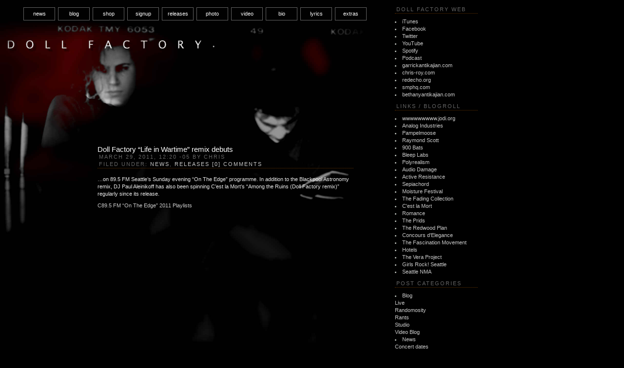

--- FILE ---
content_type: text/html; charset=UTF-8
request_url: https://dollfactory.org/?m=201103
body_size: 4598
content:
<html>
<head>
<title>Doll Factory | www.dollfactory.org | official web site of the band Doll Factory   &raquo; 2011 &raquo; March</title>
<link rel="stylesheet" href="https://dollfactory.org/wp-content/themes/blackblood/style.css" type="text/css">
	<link rel='archives' title='December 2016' href='https://dollfactory.org/?m=201612' />
	<link rel='archives' title='July 2012' href='https://dollfactory.org/?m=201207' />
	<link rel='archives' title='June 2012' href='https://dollfactory.org/?m=201206' />
	<link rel='archives' title='December 2011' href='https://dollfactory.org/?m=201112' />
	<link rel='archives' title='October 2011' href='https://dollfactory.org/?m=201110' />
	<link rel='archives' title='March 2011' href='https://dollfactory.org/?m=201103' />
	<link rel='archives' title='January 2011' href='https://dollfactory.org/?m=201101' />
	<link rel='archives' title='December 2010' href='https://dollfactory.org/?m=201012' />
	<link rel='archives' title='November 2010' href='https://dollfactory.org/?m=201011' />
	<link rel='archives' title='August 2010' href='https://dollfactory.org/?m=201008' />
	<link rel='archives' title='June 2010' href='https://dollfactory.org/?m=201006' />
	<link rel='archives' title='May 2010' href='https://dollfactory.org/?m=201005' />
	<link rel='archives' title='April 2010' href='https://dollfactory.org/?m=201004' />
	<link rel='archives' title='March 2010' href='https://dollfactory.org/?m=201003' />
	<link rel='archives' title='February 2010' href='https://dollfactory.org/?m=201002' />
	<link rel='archives' title='January 2010' href='https://dollfactory.org/?m=201001' />
	<link rel='archives' title='November 2009' href='https://dollfactory.org/?m=200911' />
	<link rel='archives' title='October 2009' href='https://dollfactory.org/?m=200910' />
	<link rel='archives' title='September 2009' href='https://dollfactory.org/?m=200909' />
	<link rel='archives' title='August 2009' href='https://dollfactory.org/?m=200908' />
	<link rel='archives' title='July 2009' href='https://dollfactory.org/?m=200907' />
	<link rel='archives' title='February 2009' href='https://dollfactory.org/?m=200902' />
	<link rel='archives' title='August 2008' href='https://dollfactory.org/?m=200808' />
	<link rel='archives' title='June 2008' href='https://dollfactory.org/?m=200806' />
	<link rel='archives' title='November 2007' href='https://dollfactory.org/?m=200711' />
	<link rel='archives' title='October 2007' href='https://dollfactory.org/?m=200710' />
	<link rel='archives' title='August 2007' href='https://dollfactory.org/?m=200708' />
<meta name='robots' content='max-image-preview:large' />
<style id='wp-img-auto-sizes-contain-inline-css' type='text/css'>
img:is([sizes=auto i],[sizes^="auto," i]){contain-intrinsic-size:3000px 1500px}
/*# sourceURL=wp-img-auto-sizes-contain-inline-css */
</style>
<style id='wp-emoji-styles-inline-css' type='text/css'>

	img.wp-smiley, img.emoji {
		display: inline !important;
		border: none !important;
		box-shadow: none !important;
		height: 1em !important;
		width: 1em !important;
		margin: 0 0.07em !important;
		vertical-align: -0.1em !important;
		background: none !important;
		padding: 0 !important;
	}
/*# sourceURL=wp-emoji-styles-inline-css */
</style>
<style id='wp-block-library-inline-css' type='text/css'>
:root{--wp-block-synced-color:#7a00df;--wp-block-synced-color--rgb:122,0,223;--wp-bound-block-color:var(--wp-block-synced-color);--wp-editor-canvas-background:#ddd;--wp-admin-theme-color:#007cba;--wp-admin-theme-color--rgb:0,124,186;--wp-admin-theme-color-darker-10:#006ba1;--wp-admin-theme-color-darker-10--rgb:0,107,160.5;--wp-admin-theme-color-darker-20:#005a87;--wp-admin-theme-color-darker-20--rgb:0,90,135;--wp-admin-border-width-focus:2px}@media (min-resolution:192dpi){:root{--wp-admin-border-width-focus:1.5px}}.wp-element-button{cursor:pointer}:root .has-very-light-gray-background-color{background-color:#eee}:root .has-very-dark-gray-background-color{background-color:#313131}:root .has-very-light-gray-color{color:#eee}:root .has-very-dark-gray-color{color:#313131}:root .has-vivid-green-cyan-to-vivid-cyan-blue-gradient-background{background:linear-gradient(135deg,#00d084,#0693e3)}:root .has-purple-crush-gradient-background{background:linear-gradient(135deg,#34e2e4,#4721fb 50%,#ab1dfe)}:root .has-hazy-dawn-gradient-background{background:linear-gradient(135deg,#faaca8,#dad0ec)}:root .has-subdued-olive-gradient-background{background:linear-gradient(135deg,#fafae1,#67a671)}:root .has-atomic-cream-gradient-background{background:linear-gradient(135deg,#fdd79a,#004a59)}:root .has-nightshade-gradient-background{background:linear-gradient(135deg,#330968,#31cdcf)}:root .has-midnight-gradient-background{background:linear-gradient(135deg,#020381,#2874fc)}:root{--wp--preset--font-size--normal:16px;--wp--preset--font-size--huge:42px}.has-regular-font-size{font-size:1em}.has-larger-font-size{font-size:2.625em}.has-normal-font-size{font-size:var(--wp--preset--font-size--normal)}.has-huge-font-size{font-size:var(--wp--preset--font-size--huge)}.has-text-align-center{text-align:center}.has-text-align-left{text-align:left}.has-text-align-right{text-align:right}.has-fit-text{white-space:nowrap!important}#end-resizable-editor-section{display:none}.aligncenter{clear:both}.items-justified-left{justify-content:flex-start}.items-justified-center{justify-content:center}.items-justified-right{justify-content:flex-end}.items-justified-space-between{justify-content:space-between}.screen-reader-text{border:0;clip-path:inset(50%);height:1px;margin:-1px;overflow:hidden;padding:0;position:absolute;width:1px;word-wrap:normal!important}.screen-reader-text:focus{background-color:#ddd;clip-path:none;color:#444;display:block;font-size:1em;height:auto;left:5px;line-height:normal;padding:15px 23px 14px;text-decoration:none;top:5px;width:auto;z-index:100000}html :where(.has-border-color){border-style:solid}html :where([style*=border-top-color]){border-top-style:solid}html :where([style*=border-right-color]){border-right-style:solid}html :where([style*=border-bottom-color]){border-bottom-style:solid}html :where([style*=border-left-color]){border-left-style:solid}html :where([style*=border-width]){border-style:solid}html :where([style*=border-top-width]){border-top-style:solid}html :where([style*=border-right-width]){border-right-style:solid}html :where([style*=border-bottom-width]){border-bottom-style:solid}html :where([style*=border-left-width]){border-left-style:solid}html :where(img[class*=wp-image-]){height:auto;max-width:100%}:where(figure){margin:0 0 1em}html :where(.is-position-sticky){--wp-admin--admin-bar--position-offset:var(--wp-admin--admin-bar--height,0px)}@media screen and (max-width:600px){html :where(.is-position-sticky){--wp-admin--admin-bar--position-offset:0px}}

/*# sourceURL=wp-block-library-inline-css */
</style>
<style id='classic-theme-styles-inline-css' type='text/css'>
/*! This file is auto-generated */
.wp-block-button__link{color:#fff;background-color:#32373c;border-radius:9999px;box-shadow:none;text-decoration:none;padding:calc(.667em + 2px) calc(1.333em + 2px);font-size:1.125em}.wp-block-file__button{background:#32373c;color:#fff;text-decoration:none}
/*# sourceURL=/wp-includes/css/classic-themes.min.css */
</style>
<link rel="https://api.w.org/" href="https://dollfactory.org/index.php?rest_route=/" /><link rel="EditURI" type="application/rsd+xml" title="RSD" href="https://dollfactory.org/xmlrpc.php?rsd" />
<meta name="generator" content="WordPress 6.9" />
<meta name="verify-v1" content="RHoUFAeb85o0Mo3N+DGBge6sTytkSPlHwTemb0Pq0VM=" />
</head>
<body>
<img src="https://dollfactory.org/wp-content/themes/blackblood/images/rotator/rotate.php" height="800px" width="800px" alt="header image"/>
<div class="navigation">
<ul id="nav">
<li><a href="?cat=2">news</a></li>
<li><a href="?cat=3">blog</a></li>
<li><a href="?page_id=3">shop</a></li>
<li><a href="?page_id=4">signup</a></li>
<li><a href="?page_id=5">releases</a></li>
<li><a href="?page_id=6">photo</a></li>
<li><a href="?page_id=7">video</a></li>
<li><a href="?page_id=8">bio</a></li>
<li><a href="?page_id=9">lyrics</a></li>
<li><a href="?page_id=10">extras</a></li>
</ul>
</div>
<div class="sidebar">
<h1>Doll Factory Web</h1>
<p>

<li><a href="http://phobos.apple.com/WebObjects/MZStore.woa/wa/viewArtist?id=6018704" title="Doll Factory on iTunes">iTunes</a></li>

<li><a href="http://www.facebook.com/dollfactoryband" title="Doll Factory on Facebook">Facebook</a></li>

<li><a href="https://twitter.com/dollfactoryband" title="dollfactoryband on Twitter">Twitter</a></li>

<li><a href="http://www.youtube.com/profile?user=dollfactorydotorg" title="Doll Factory YouTube channel">YouTube</a></li>

<li><a href="http://open.spotify.com/artist/1hgLpkc22mbzUT1WkG2htT" title="Listen to Doll Factory on Spotify">Spotify</a></li>

<li><a href="feed://www.dollfactory.org/podcast/?feed=rss2" title="Subscribe to the Doll Factory podcast via RSS feed">Podcast</a></li>

<li><a href="http://garrickantikajian.com/" title="Garrick">garrickantikajian.com</a></li>

<li><a href="http://www.chris-roy.com/" title="Chris">chris-roy.com</a></li>

<li><a href="http://www.redecho.org/" title="Mars">redecho.org</a></li>

<li><a href="http://www.smphq.com/" title="Jason">smphq.com</a></li>

<li><a href="http://www.bethanyantikajian.com/" title="Bethany Antikajian Photography">bethanyantikajian.com</a></li>
</p>

<h1>Links / Blogroll</h1>
<p>

<li><a href="http://wwwwwwwww.jodi.org/" title="http://wwwwwwwww.jodi.org/">wwwwwwwww.jodi.org</a></li>

<li><a href="http://www.analogindustries.com/" title="Chris Randall">Analog Industries</a></li>

<li><a href="http://www.pampelmoose.com/" title="www.pampelmoose.com">Pampelmoose</a></li>

<li><a href="http://RaymondScott.com/" title="From Powerhouse to Soothing Sounds for Baby and beyond...">Raymond Scott</a></li>

<li><a href="http://900bats.com/" title="A Creative Resource for Arts, Information, and Oddities">900 Bats</a></li>

<li><a href="http://bleeplabs.com/" title="Home of the Thingamagoop">Bleep Labs</a></li>

<li><a href="http://www.polyrealism.com/" title="www.polyrealism.com">Polyrealism</a></li>

<li><a href="http://www.audiodamage.com/" title="AD">Audio Damage</a></li>

<li><a href="http://www.activeresistance.co.uk/" title="Active Resistance">Active Resistance</a></li>

<li><a href="http://www.sepiachord.com/" title="www.sepiachord.com">Sepiachord</a></li>

<li><a href="http://www.moisturefestival.org/" title="www.moisturefestival.org">Moisture Festival</a></li>

<li><a href="http://thefadingcollection.com/" title="The Fading Collection">The Fading Collection</a></li>

<li><a href="http://cestlamort.com/" title="Cest la Mort">C'est la Mort</a></li>

<li><a href="http://www.romancetheband.com/" title="Romance">Romance</a></li>

<li><a href="http://www.theprids.com/" title="The Prids">The Prids</a></li>

<li><a href="http://www.theredwoodplan.com/" title="The Redwood Plan">The Redwood Plan</a></li>

<li><a href="http://ilovecde.com/" title="Concours dElegance">Concours d'Elegance</a></li>

<li><a href="http://www.thefascinationmovement.com/" title="The Fascination Movement">The Fascination Movement</a></li>

<li><a href="http://www.hotelsmusic.com/" title="Hotels">Hotels</a></li>

<li><a href="http://www.theveraproject.org/" title="The Vera Project">The Vera Project</a></li>

<li><a href="http://www.girlsrockseattle.org/" title="Girls Rock Seattle">Girls Rock! Seattle</a></li>

<li><a href="http://www.seattlenma.org/" title="Seattle Nightlife and Music Association">Seattle NMA</a></li>

</p>
<h1>Post Categories</h1>
<p>	<li class="cat-item cat-item-3"><a href="https://dollfactory.org/?cat=3">Blog</a>
<ul class='children'>
	<li class="cat-item cat-item-13"><a href="https://dollfactory.org/?cat=13">Live</a>
</li>
	<li class="cat-item cat-item-19"><a href="https://dollfactory.org/?cat=19">Randomosity</a>
</li>
	<li class="cat-item cat-item-14"><a href="https://dollfactory.org/?cat=14">Rants</a>
</li>
	<li class="cat-item cat-item-12"><a href="https://dollfactory.org/?cat=12">Studio</a>
</li>
	<li class="cat-item cat-item-16"><a href="https://dollfactory.org/?cat=16">Video Blog</a>
</li>
</ul>
</li>
	<li class="cat-item cat-item-2"><a href="https://dollfactory.org/?cat=2">News</a>
<ul class='children'>
	<li class="cat-item cat-item-9"><a href="https://dollfactory.org/?cat=9">Concert dates</a>
</li>
	<li class="cat-item cat-item-18"><a href="https://dollfactory.org/?cat=18">Releases</a>
</li>
	<li class="cat-item cat-item-15"><a href="https://dollfactory.org/?cat=15">Shop</a>
</li>
</ul>
</li>
</p>
<h1>Post Archives</h1>
<p>	<li><a href='https://dollfactory.org/?m=201612'>December 2016</a></li>
	<li><a href='https://dollfactory.org/?m=201207'>July 2012</a></li>
	<li><a href='https://dollfactory.org/?m=201206'>June 2012</a></li>
	<li><a href='https://dollfactory.org/?m=201112'>December 2011</a></li>
	<li><a href='https://dollfactory.org/?m=201110'>October 2011</a></li>
	<li><a href='https://dollfactory.org/?m=201103'>March 2011</a></li>
	<li><a href='https://dollfactory.org/?m=201101'>January 2011</a></li>
	<li><a href='https://dollfactory.org/?m=201012'>December 2010</a></li>
	<li><a href='https://dollfactory.org/?m=201011'>November 2010</a></li>
	<li><a href='https://dollfactory.org/?m=201008'>August 2010</a></li>
	<li><a href='https://dollfactory.org/?m=201006'>June 2010</a></li>
	<li><a href='https://dollfactory.org/?m=201005'>May 2010</a></li>
	<li><a href='https://dollfactory.org/?m=201004'>April 2010</a></li>
	<li><a href='https://dollfactory.org/?m=201003'>March 2010</a></li>
	<li><a href='https://dollfactory.org/?m=201002'>February 2010</a></li>
	<li><a href='https://dollfactory.org/?m=201001'>January 2010</a></li>
	<li><a href='https://dollfactory.org/?m=200911'>November 2009</a></li>
	<li><a href='https://dollfactory.org/?m=200910'>October 2009</a></li>
	<li><a href='https://dollfactory.org/?m=200909'>September 2009</a></li>
	<li><a href='https://dollfactory.org/?m=200908'>August 2009</a></li>
	<li><a href='https://dollfactory.org/?m=200907'>July 2009</a></li>
	<li><a href='https://dollfactory.org/?m=200902'>February 2009</a></li>
	<li><a href='https://dollfactory.org/?m=200808'>August 2008</a></li>
	<li><a href='https://dollfactory.org/?m=200806'>June 2008</a></li>
	<li><a href='https://dollfactory.org/?m=200711'>November 2007</a></li>
	<li><a href='https://dollfactory.org/?m=200710'>October 2007</a></li>
	<li><a href='https://dollfactory.org/?m=200708'>August 2007</a></li>
</p>

<h1>Credits</h1>
<p> 

			<li><a href="feed://www.dollfactory.org/podcast/?feed=rss2" title="Subscribe to the Doll Factory podcast via RSS feed">Podcast RSS</a></li>

			<li><a href="https://dollfactory.org/?feed=rss2" title="Syndicate this site using RSS 2.0">Entries <abbr title="Really Simple Syndication">RSS</abbr></a></li>

			<li><a href="https://dollfactory.org/?feed=comments-rss2" title="The latest comments to all posts in RSS">Comments <abbr title="Really Simple Syndication">RSS</abbr></a></li>

			<li><a href="http://wordpress.org" title="powered by Powered by Wordpress, state-of-the-art semantic personal publishing platform.">Wordpress</a></li>

<li>&copy; 2007-2017 Doll Factory</li>

<li>dollfactory (at) dollfactory (dot) org</li>

</p>

<h1>Twitter Feed</h1>
<p>
<div id="twtr-profile-widget"></div>
<script src="http://widgets.twimg.com/j/1/widget.js"></script>
<link href="http://widgets.twimg.com/j/1/widget.css" type="text/css" rel="stylesheet">
<script>
new TWTR.Widget({
  profile: true,
  id: 'twtr-profile-widget',
  loop: true,
  width: 170,
  height: 200,
  theme: {
    shell: {
      background: '#000000',
      color: '#c20a04'
    },
    tweets: {
      background: '#0f0b0b',
      color: '#c22a00',
      links: '#fa7203'
    }
  }
}).render().setProfile('dollfactoryband').start();
</script>			
</p>
<br></div>

<div class="content">


<h2>Doll Factory &#8220;Life in Wartime&#8221; remix debuts</a></h2><h1>March 29, 2011, 12:20 -05 by chris<br>
Filed Under: <a href="https://dollfactory.org/?cat=2" rel="category">News</a>, <a href="https://dollfactory.org/?cat=18" rel="category">Releases</a> <a href="https://dollfactory.org/?p=532#respond">[0] Comments</a></h1><br>
<p>&#8230;on 89.5 FM Seattle&#8217;s Sunday evening &#8220;On The Edge&#8221; programme. In addition to the Blackpool Astronomy remix, DJ Paul Aleinikoff has also been spinning C&#8217;est la Mort&#8217;s &#8220;Among the Ruins (Doll Factory remix)&#8221; regularly since its release. </p>
<p><a href="http://www.ontheedgeradio.com/playlists2011.html" target="blank">C89.5 FM &#8220;On The Edge&#8221; 2011 Playlists</a></p>
<br>
<rdf:RDF xmlns:rdf="http://www.w3.org/1999/02/22-rdf-syntax-ns#"
			xmlns:dc="http://purl.org/dc/elements/1.1/"
			xmlns:trackback="http://madskills.com/public/xml/rss/module/trackback/">
		<rdf:Description rdf:about="https://dollfactory.org/?p=532"
    dc:identifier="https://dollfactory.org/?p=532"
    dc:title="Doll Factory &#8220;Life in Wartime&#8221; remix debuts"
    trackback:ping="https://dollfactory.org/wp-trackback.php?p=532" />
</rdf:RDF>



<div align="center">
 </div>

		



</div>
</body>
</html>

--- FILE ---
content_type: text/css
request_url: https://dollfactory.org/wp-content/themes/blackblood/style.css
body_size: 728
content:
/*  
Theme Name: BlackBlood
Theme URI: http://www.sw4n.net
Description: Bloody	
Author: Sw4n
Author URI: http://www.sw4n.net	
*/

body {
margin: 0px;
background-color: #000;
line-height: 15px;
color: #DEDEDE;
}

input, select, textarea {
padding: 0px;
margin: 0px;
margin-top: 2px;
font-family: Verdana, Arial, Helvetica, sans-serif; 
font-size: 8pt;
}

a {
text-decoration: none;
color: #CCCCCC;
font-weight: normal;
}

a:hover {
text-decoration: none;
color: #FFFFFF;
font-weight: normal;
}

#commentlist {
	margin: 1.2em 0;
	padding-left: 10px;
	list-style-type: none;
}
#commentlist li  { 
background-color: #d1d0c6; 
background-repeat: repeat-x; 
background-attachment: scroll; 
background-position: 0 0; 
margin-bottom: 8px; 
padding: 1px 20px; 
border-style: solid; 
border-width: 1px; 
border-color: #fff #666666 #666666 #fff }

p {
padding: 0px;
margin: 0px;
margin-bottom: 9px;
}

.pg {
padding: 0px;
margin: 0px;
padding-left: 3px;
padding-right: 2px;
}

table {
font-family: Verdana, Arial, Helvetica, sans-serif; 
font-size: 8pt;
color: #FFFFFF;
width: 100%;
}

.navigation {
position: absolute;
left: 0px;
top: 12px;
width: 810px;
}

ul#nav {
list-style-type: none;
font-family: Verdana, Arial, Helvetica, sans-serif; 
font-size: 8pt;
margin: 0 0 0 5px;
}

ul#nav li {
float:left;
width: 65px;
margin: 3px;
margin-right: 3px;
}

ul#nav li a, ul#nav li a:link, ul#nav li a:active, ul#nav li a:visited {
background-color: transparent;
color: #fff;
display: block;
padding: 5px;
text-decoration: none;
text-align: center;
border: 1px solid #666;
}

ul#nav li a:hover {
background-color: #000;
}

.sidebar {
position: absolute;
top: 12px;
left: 810px;
width: 170px;
font-family: Verdana, Arial, Helvetica, sans-serif; 
font-size: 8pt;
color: #BFC4BE;
text-align: justify;
}

.content {
position: absolute;
top: 300px;
left: 200px;
width: 525px;
font-family: Verdana, Arial, Helvetica, sans-serif; 
font-size: 8pt;
font-weight: normal;
color: #EDEDED;
text-align: left;
}

h1 {
padding: 0px 0px 0px 3px;
font-family: Tahoma, sans-serif; 
font-size: 8pt;
color: #666666;
font-weight: normal;
margin: 0px;
text-transform: uppercase;
letter-spacing: 2px;
border-bottom-width: 1px;
border-bottom-style: dotted;
border-bottom-color: #663300;
}

.met {}

.met ul {
margin: 0;
padding: 0;
text-indent: 0px;
}

.met ul li {
margin: 0;
padding: 0;
list-style-type: none;
}

.sidebar ul {
margin: 0;
padding: 0;
text-indent: 0px;
}

.sidebar ul li {
margin: 0;
padding: 0;
list-style-type: none;
}
h2 {
font-family: Verdana, Arial, Helvetica, sans-serif; 
font-size: 11pt;
font-weight: normal;
color: #FFFFFF;
margin: 0px;
padding: 0px;
}

input, select, textarea  { 
border-left:0px none #1d1e11; 
border-right:1px solid #1d1e11; 
border-top:0px none #1d1e11; 
border-bottom:1px solid #1d1e11; 
color: #515530; 
font-family: Verdana, Arial, Helvetica, sans-serif; 
font-size: 8pt;
background-color: #efe6dd; 
text-align: left; 
padding: 3px;   
}